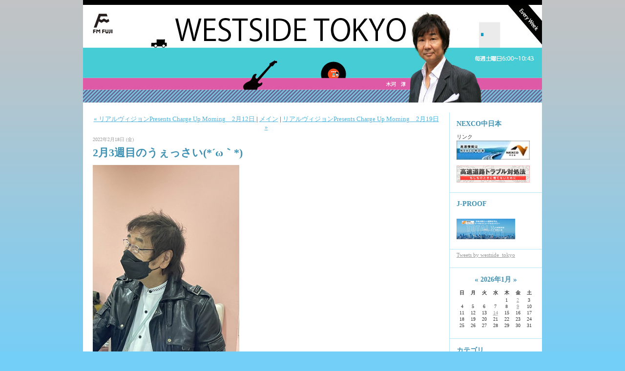

--- FILE ---
content_type: text/html; charset=utf-8
request_url: https://fmftp.lekumo.biz/west/2022/02/23-9069.html
body_size: 9418
content:
<!DOCTYPE html PUBLIC "-//W3C//DTD XHTML 1.0 Transitional//EN"
  "http://www.w3.org/TR/xhtml1/DTD/xhtml1-transitional.dtd">
<html xmlns="http://www.w3.org/1999/xhtml" id="sixapart-standard" xmlns:og="http://ogp.me/ns#" xmlns:mixi="http://mixi-platform.com/ns#">
<head>
  <meta http-equiv="Content-Type" content="text/html; charset=utf-8" />
  
  <meta name="keywords" content="FM-FUJI,木河淳,音楽,遊び情報,観光情報,情報ワイドプログラム" />
  <meta name="description" content="甲府市川田町アリアのFM-FUJI本社スタジオAから生放送でお送りする約3時間（土曜日は3.25時間）の情報ワイドプログラム。音楽に造詣が深く、遊び情報や観光情報に精通したＤＪ木河淳が、ドライブを素敵に演出する音楽・お遊び情報を発信していきます♪土日の朝は“ウェッサイ”にお任せ！" />
  

  <link rel="stylesheet" href="https://fmftp.lekumo.biz/west/styles.css" type="text/css" media="screen" />
  <link rel="stylesheet" href="https://static.lekumo.jp/.shared-tpjbiz/themes/common/print.css" type="text/css" media="print" />
    <link rel="openid2.local_id" href="https://fmftp.lekumo.biz/" />
  <link rel="openid2.provider" href="http://bb.lekumo.jp/t/app/openid" />
  
    <link rel="alternate" type="application/atom+xml" title="「WESTSIDE TOKYO」のブログ記事 (Atom)" href="https://fmftp.lekumo.biz/west/atom.xml" />
  <link rel="alternate" type="application/rss+xml" title="「WESTSIDE TOKYO」のブログ記事 (RSS 1.0)" href="https://fmftp.lekumo.biz/west/index.rdf" />
  <link rel="alternate" type="application/rss+xml" title="「WESTSIDE TOKYO」のブログ記事 (RSS 2.0)" href="https://fmftp.lekumo.biz/west/rss.xml" />
  


  <title>WESTSIDE TOKYO: 2月3週目のうぇっさい(*´ω｀*)</title>
  <link rel="canonical" href="https://fmftp.lekumo.biz/west/2022/02/23-9069.html" />
  <link rel="start" href="https://fmftp.lekumo.biz/west/" title="Home" />
  <link rel="prev" href="https://fmftp.lekumo.biz/west/2022/02/presents-charge-b97c.html?no_prefetch=1" title="リアルヴィジョンPresents Charge Up Morning　2月12日 " />
  <link rel="next" href="https://fmftp.lekumo.biz/west/2022/02/presents-charge-a163.html?no_prefetch=1" title="リアルヴィジョンPresents Charge Up Morning　2月19日 " />
  <link rel="alternate" media="handheld" href="https://fmftp.lekumo.biz/.m/west/2022/02/23-9069.html" />
  
  
    <meta property="og:title" content="2月3週目のうぇっさい(*´ω｀*)" />
  <meta property="og:type" content="article" />
  <meta property="og:description" content="きょうも頑張って淳備中！革ジャンが似合う男！ あしたも膝の高さ..." />
  <meta property="og:url" content="https://fmftp.lekumo.biz/west/2022/02/23-9069.html" />
    <meta property="og:image" content="https://fmftp.lekumo.biz/photos/uncategorized/2022/02/18/d6025856beb4461aa37f2fc67d9ceed7.jpg" />
  


  <meta property="og:site_name" content="WESTSIDE TOKYO" />

  
</head>

<body class="layout-two-column-right">
	
	<div id="container">
		<div id="container-inner" class="pkg">
			
			<!-- banner -->
<div id="banner">
  <div id="banner-inner" class="pkg">
    
    <h1 id="banner-header"><a href="https://fmftp.lekumo.biz/west/" accesskey="1">WESTSIDE TOKYO</a></h1>
    <h2 id="banner-description">約3時間の生放送情報ワイドプログラム。音楽に造詣が深く、遊び情報や観光情報に精通したＤＪ木河淳が、ドライブを素敵に演出する音楽・お遊び情報を発信していきます♪土日の朝は“ウェッサイ”にお任せ！</h2>
  </div>
</div>

			<div id="pagebody">
				<div id="pagebody-inner" class="pkg">
					<div id="alpha">
						<div id="alpha-inner" class="pkg">
							<!-- content nav -->
<p class="content-nav">
  <a href="https://fmftp.lekumo.biz/west/2022/02/presents-charge-b97c.html">&laquo; リアルヴィジョンPresents Charge Up Morning　2月12日 </a> |
  <a href="https://fmftp.lekumo.biz/west/">メイン</a>
  | <a href="https://fmftp.lekumo.biz/west/2022/02/presents-charge-a163.html">リアルヴィジョンPresents Charge Up Morning　2月19日  &raquo;</a>
</p>

<!-- entry -->
  <h2 class="date-header">2022年2月18日 (金)</h2>


<div class="entry" id="entry-59553201">
      <h3 class="entry-header">2月3週目のうぇっさい(*´ω｀*)</h3>
  
  <div class="entry-content">
    <div class="entry-body">
      <p><a href="https://fmftp.lekumo.biz/.shared/image.html?/photos/uncategorized/2022/02/18/d6025856beb4461aa37f2fc67d9ceed7.jpg" onclick="window.open( this.href, '_blank', 'width=900,height=1200,scrollbars=no,resizable=no,toolbar=no,directories=no,location=no,menubar=no,status=no,left=0,top=0' ); return false"><img class="asset  asset-image at-xid-photo-58324291" style="width: 300px; display: block;" title="D6025856beb4461aa37f2fc67d9ceed7" src="https://fmftp.lekumo.biz/west/images/2022/02/18/d6025856beb4461aa37f2fc67d9ceed7.jpg" alt="D6025856beb4461aa37f2fc67d9ceed7" /></a></p>
<p><strong><u>きょうも頑張って淳備中！<img class="emoticon flair" src="https://static.lekumo.jp/.shared/images/emoticon/flair.gif" alt="flair" />革ジャンが似合う男！</u></strong></p>
<p><strong><u>あしたも膝の高さを合わせて、ネーションワイドにノンフォーマットでお送りする</u></strong></p>
<p><strong><u>WESTSIDE TOKYO！</u></strong><strong><u>骨子は以下に<img class="emoticon sun" src="https://static.lekumo.jp/.shared/images/emoticon/sun.gif" alt="sun" /></u></strong></p>
<p><u></u>↓↓↓</p>
<p><strong><u>※６：30頃～AI NEWS</u></strong></p>
<p>FM FUJIに新たに加わったAIアナウンサーの「みらい」ちゃんから</p>
<p>最新のニュースをお届けします<img class="emoticon virgo" src="https://static.lekumo.jp/.shared/images/emoticon/virgo.gif" alt="virgo" /><img class="emoticon heart04" src="https://static.lekumo.jp/.shared/images/emoticon/heart04.gif" alt="heart04" /></p>
<p></p>
<p><strong><u>※７：00頃～JAM THE SPORTS！</u></strong></p>
<p>スポーツニュースを木河流にコメントを加えて紹介！</p>
<p>最新のスポーツトピックをお届けします<img class="emoticon tennis" src="https://static.lekumo.jp/.shared/images/emoticon/tennis.gif" alt="tennis" /><img class="emoticon soccer" src="https://static.lekumo.jp/.shared/images/emoticon/soccer.gif" alt="soccer" /><img class="emoticon baseball" src="https://static.lekumo.jp/.shared/images/emoticon/baseball.gif" alt="baseball" /></p>
<p><u></u></p>
<p><strong><u>※７：３５頃～SKI INFORAMTION</u></strong></p>
<p>各スキー場のゲレンデ積雪情報をお伝えします<img class="emoticon ski" src="https://static.lekumo.jp/.shared/images/emoticon/ski.gif" alt="ski" /></p>
<p></p>
<p><strong><u>※８：００～ Safety Drive Plus</u></strong></p>
<p>高速道路のサービスエリアの最新情報はもちろん、</p>
<p>注意するポイントや安全運転の方法などを紹介するコーナー。</p>
<p><strong>今回は長野県　<span style="color: #ff00ff; font-size: large;">諏訪湖の御神渡り</span>をご紹介します。</strong></p>
<p></p>
<p><strong><u>※9：00～#キガワのイチオシ</u></strong></p>
<p>木河がこれからヒットしそう、素直にいいと思った楽曲をオンエア。</p>
<p>未来の音楽に目を向けるコーナー<img class="emoticon shine" src="https://static.lekumo.jp/.shared/images/emoticon/shine.gif" alt="shine" /></p>
<p>今回は、昨年12月に活動再開後初のフルアルバム<span style="font-size: large;"><strong><span style="color: #ff00ff;"><a href="https://kusoiinkai.com/discography/page_35.html">『世渡り下手の愛し方』</a></span></strong></span>を</p>
<p>リリースした<span style="font-size: x-large; color: #ff00ff;"><strong><a href="https://kusoiinkai.com/">空想委員会</a></strong></span>をピックアップ。</p>
<p>ヴォーカル＆ギターの三浦隆一さんに回線を繋いで詳しいお話を伺います！</p>
<p class="youtube"><iframe width="425" height="355" src="https://www.youtube.com/embed/_82RT9fpq-E" frameborder="0" allowfullscreen></iframe> <br /> <a href="http://jp.youtube.com/watch?v=_82RT9fpq-E" target="_blank" class="title" rel="noopener">YouTube: 空想委員会 / 全速力ガール Music Video</a></p>
<p class="youtube"></p>
<p><strong><u>※9：35頃～エンターテイメントカー</u></strong></p>
<p>今回は山梨県大月市にあるカーメンテナンスのトータルショップ</p>
<p><span style="font-size: large;"><strong><span style="color: #ff0000;"><a href="http://shimizu-ss.net/"><span style="font-size: x-large;">清水商事</span></a></span></strong></span>の清水専務に回線を繋いでお話を伺います<img class="emoticon rvcar" src="https://static.lekumo.jp/.shared/images/emoticon/rvcar.gif" alt="rvcar" /></p>
<p></p>
<p><strong><u>※10：00～リアルヴィジョンpresents Charge Up Morning</u></strong></p>
<p>言ったことは即実行！行動力満点！</p>
<p>太陽光発電システムや、防犯プロデュースなどをトータルに手掛ける、</p>
<p>フューチャー クリエイティング カンパニー<a href="http://www.real-vision.co.jp/">株式会社リアルヴィジョン</a>の代表取締役　袋雅和さんに、いろいろ、「なるほど！」なお話をお聞きしています。</p>
<p></p>
<p><span style="font-size: xx-large;"><strong>プレゼント</strong></span></p>
<p>今週水曜日にニューアルバム<span style="font-size: x-large;"><a href="https://ohashi-trio.com/discography/"><span style="color: #ff00ff;"><strong>『ohashiTrio best Too』</strong></span></a></span>を</p>
<p>リリースした<span style="font-size: large; color: #ff00ff;"><strong><a href="https://ohashi-trio.com/">大橋トリオ</a></strong></span>さんから</p>
<p>&nbsp;<span style="font-size: x-large;"><strong><span style="color: #ff00ff;">大橋トリオ「ohashiTrio best Too」</span></strong></span></p>
<p><span style="font-size: x-large;"><strong><span style="color: #ff00ff;">ダブルウォールタンブラー</span></strong></span></p>
<p>こちらを５名様に！</p>
<p>ご希望の方はお名前、住所、連絡先を書いて必ずメールでご応募ください！</p>
<p></p>
<p><a href="https://fmftp.lekumo.biz/.shared/image.html?/photos/uncategorized/2022/02/18/9261826a920c4894af2ad144a2fe38c4.jpg" onclick="window.open( this.href, '_blank', 'width=900,height=1200,scrollbars=no,resizable=no,toolbar=no,directories=no,location=no,menubar=no,status=no,left=0,top=0' ); return false"><img class="asset  asset-image at-xid-photo-58324295" style="width: 300px; display: block;" title="9261826a920c4894af2ad144a2fe38c4" src="https://fmftp.lekumo.biz/west/images/2022/02/18/9261826a920c4894af2ad144a2fe38c4.jpg" alt="9261826a920c4894af2ad144a2fe38c4" /></a></p>
<p><a href="https://fmftp.lekumo.biz/.shared/image.html?/photos/uncategorized/2022/02/18/61a8b08424b644ada39b859650a292ff_2.jpg" onclick="window.open( this.href, '_blank', 'width=900,height=1200,scrollbars=no,resizable=no,toolbar=no,directories=no,location=no,menubar=no,status=no,left=0,top=0' ); return false"><img class="asset  asset-image at-xid-photo-58324296" style="width: 300px; display: block;" title="61a8b08424b644ada39b859650a292ff_2" src="https://fmftp.lekumo.biz/west/images/2022/02/18/61a8b08424b644ada39b859650a292ff_2.jpg" alt="61a8b08424b644ada39b859650a292ff_2" /></a></p>
<p>※手はししど　です。</p>
<p></p>
<p><strong>そ・し・て</strong></p>
<p><span style="font-size: xx-large; color: #ff00ff;"><strong>一発目リクエスト！！</strong></span>お待ちしています<img class="emoticon up" src="https://static.lekumo.jp/.shared/images/emoticon/up.gif" alt="up" /></p>
<p>あなたの一曲で最高の１日のスタートを<img class="emoticon note" src="https://static.lekumo.jp/.shared/images/emoticon/note.gif" alt="note" /></p>
<p>メールアドレスwest@fmfuji.jp　にお寄せください。</p>
<p>FM FUJIの公式Webサイト、リクエスト欄からも</p>
<p>この番組「WESTSIDE TOKYO」を選んで頂くことでご応募いただけます。</p>
<p>Twitterも更新中！</p>
<p>アカウントはwestside_tokyo、ハッシュタグはカタカナで「キガワ」です。</p>
<p>リクエスト、愚痴、文句、大歓迎！</p>
    </div>
    
    
  </div>
  <div class="entry-footer">
    
    <!-- post footer links -->


  </div>
</div>





						</div>
					</div>
					<div id="beta">
						<div id="beta-inner" class="pkg">
							<!-- sidebar -->


<!-- include:/lists/nexco/module.inc --><div class="module-typelist module">
    <h2 class="module-header">NEXCO中日本</h2>
    <div class="typelist-plain module-content">
        <ul class="module-list">
                    <li class="module-list-item"><div class="typelist-note-label">リンク</div><div class="typelist-note"><a href="http://www.c-nexco.co.jp/" target="_blank" title="NEXCO中日本へジャンプします"><img src="http://fmftp.lekumo.biz/nexco_banner.jpg" width="150" height="39" alt="NEXCO中日本へジャンプします" border="0" />
</a><br><br>
<a href="http://www.c-nexco.co.jp/safety/justincase/" target="_blank" title="高速道路トラブル対処法へジャンプします"><img src="http://fmftp.lekumo.biz/bnr_justincase.gif" width="150" height="35" alt="高速道路トラブル対処法へジャンプします" border="0" />
</a><br></div></li>
        
        </ul>
    </div>
</div>
<!-- /include:/lists/nexco/module.inc -->
<!-- include:/lists/jproof/module.inc --><div class="module-typelist module">
    <h2 class="module-header">J-PROOF</h2>
    <div class="typelist-plain module-content">
        <ul class="module-list">
                    <li class="module-list-item"><div class="typelist-note"><a href="http://www.j-proof.co.jp/"_blank" title="J-PROOFオフィシャルサイトへジャンプします"><br />
<img src="http://fmftp.lekumo.biz/J-Proof.png" width="120" height="42" alt="J-PROOFオフィシャルサイトへジャンプします" border="0" />
</a></div></li>
        
        </ul>
    </div>
</div>
<!-- /include:/lists/jproof/module.inc -->
<div class="module-custom module">
    
    <div class="module-content">
        <a class="twitter-timeline" data-lang="ja" data-width="220" data-height="300" href="https://twitter.com/westside_tokyo?ref_src=twsrc%5Etfw">Tweets by westside_tokyo</a> <script async src="https://platform.twitter.com/widgets.js" charset="utf-8"></script>
    </div>
</div>
<div id="calendar" class="module-calendar module"></div>
<script type="text/javascript" src="https://static.lekumo.jp/.shared-tpjbiz/js/tc.min.js"></script>
<script type="text/javascript" src="/.shared/js/dolphin/calendar.js"></script>
<script type="text/javascript">
(function(){
  TC.attachEvent(window, 'load', function(){
    var param = {
      blogURL: 'https://fmftp.lekumo.biz/west/',
      latestEntryDate: new Date(2026, 0, 1),
      language: 'ja',
      category: '0'
    };
    var cal = new Dolphin.Calendar(param);
    cal.update(param.latestEntryDate);
  });
})();
</script>

<div class="module-categories module">
  <h2 class="module-header"><a href="https://fmftp.lekumo.biz/west/archives.html">カテゴリ</a></h2>
  <div class="module-content">
    <ul class="module-list">
            <li class="module-list-item"><a href="https://fmftp.lekumo.biz/west/from_kigawa/">From Kigawa</a></li>
            <li class="module-list-item"><a href="https://fmftp.lekumo.biz/west/hot_topics/">Hot Topics</a></li>
            <li class="module-list-item"><a href="https://fmftp.lekumo.biz/west/cat5470241/">番組紹介</a></li>
      
    </ul>
  </div>
</div>
<div class="module-qrcode module">
  <h2 class="module-header">携帯URL</h2>
  <div class="module-content">
    <img src="https://fmftp.lekumo.biz/west/qrcode.png" /><br />
    <a href="mailto:?subject=Lekumo%20%E3%83%93%E3%82%B8%E3%83%8D%E3%82%B9%E3%83%96%E3%83%AD%E3%82%B0&amp;body=https://fmftp.lekumo.biz/west/">携帯にURLを送る</a>
  </div>
</div>
<!-- include:/lists/list/module.inc --><div class="module-typelist module">
    <h2 class="module-header">Copyright (C)</h2>
    <div class="typelist-plain module-content">
        <ul class="module-list">
                    <li class="module-list-item"><div class="typelist-note-label">株式会社エフエム富士</div><div class="typelist-note">78.6MHz/83.0MHz/80.5MHz<br />
<a href="http://www.fmfuji.jp" target="_blank" title="株式会社エフエム富士オフィシャルサイトへジャンプします">http://www.fmfuji.jp<br />
<img src="http://fmftp.lekumo.biz/FMF_logo_main_Black_L.png" width="100" height="100" alt="株式会社エフエム富士オフィシャルサイトへジャンプします" border="0" />
</a></div></li>
        
        </ul>
    </div>
</div>
<!-- /include:/lists/list/module.inc -->




						</div>
					</div>
				</div>
			</div>
			
		</div>
	</div>
	
<script type="text/javascript" id="stats-script">
  var done_stats_script = done_stats_script || 0;
  (function() {
    if (done_stats_script) return;
    var extra_happy = Math.floor(1000000000 * Math.random());
    document.write('<img src="https://bb.lekumo.jp/t/stats?blog_id=231181&amp;entry_id=59553201&amp;user_id=421675&amp;page=' + escape(location.href) + '&amp;referrer=' + escape(document.referrer) + '&amp;i=' + extra_happy + '" width="1" height="1" alt="" style="position: absolute; top: 0; left: 0;" />');
  })();
  var _lara_site_id = 1569;
  (function() {
    if (done_stats_script) return;
    var ra = document.createElement('script'); ra.type = 'text/javascript'; ra.async = true;
    ra.src = 'https://analytics.lekumo.jp/ranking.js';
    var s = document.getElementById('stats-script'); s.parentNode.insertBefore(ra, s);
  })();

  done_stats_script++;
</script>





<script>
  var _lbbSwitchViewInfo = {
    baseURL: 'https://fmftp.lekumo.biz/west/',
    title: 'スマートフォン表示に切り替え'
  };
</script>
<script type="text/javascript" src="/.shared/themes/common/switch-view.js"></script>

</body>
</html>


--- FILE ---
content_type: text/css
request_url: https://fmftp.lekumo.biz/west/styles.css
body_size: 358
content:
/* Base */
@import url(https://static.lekumo.jp/.shared-tpjbiz/themes/common/base-weblog.css);




/* Theme */
@import url(https://static.lekumo.jp/.shared-tpjbiz/themes/vox/kinetic-cyan/screen.css);


/* Custom */
div#banner {
background: url(https://fmftp.lekumo.biz/2110west_header_2110.jpg) no-repeat;
height: 200px;
}

#banner-inner { overflow: visible; padding: 0; }

#banner-header
{
position: absolute;
left: 0;
top: 0;
width: 100%;
height: 100%;
margin: 0;
padding: 0;
}

#banner-header a
{
display: block;
left: 0;
top: 0;
height: 125px;
text-indent: -1000em;
}

#banner-description
{
overflow: hidden;
width: 0;
height: 0;
margin: 0;
padding: 0;
text-indent: -1000em;
}





--- FILE ---
content_type: text/css
request_url: https://static.lekumo.jp/.shared-tpjbiz/themes/vox/kinetic-cyan/screen.css
body_size: 13607
content:
/* Six Apart Theme for TypePad ============================================ */

/*
    Creator: Lilia Ahner
    URL: http://lilia.vox.com
*/


/* Default ---------------------------------------------------------------- */

/* Global */

body {
    font: normal 13px arial, helvetica, hirakakupro-w3, osaka, "ms pgothic", sans-serif;
}


/* Layout */

#container {
    width: 940px;
}

#alpha,
#beta,
#gamma,
#delta {
    float: left;
}

#alpha {
    width: 485px;
}

#beta {
    width: 455px;
}

#gamma,
#delta {
    width: 200px;
}


/* Header */

#banner {
    width: 940px;
    margin: 0;
    border-top-width: 10px;
    border-top-style: solid;
}

#banner-header {
    margin: 0 0 5px;
    line-height: 1;
}

#banner-description {
    margin: 0;
    font-size: 14px;
    line-height: 1.125;
}

#banner a {
    text-decoration: none;
}

#banner a:hover {
    text-decoration: underline;
}


/* Content */

.date-header {
    margin: 0 0 5px;
    font-size: 10px;
}

.entry-header {
    margin: 0 0 5px;
    font-size: 22px;
    font-weight: bold;
}

.entry-header a {
    text-decoration: none;
}

.entry-header a:hover {
    text-decoration: underline;
}

.entry-content {
    margin: 5px 0;
}

.entry-more-link {
    font-weight: bold;
}

.entry-footer {
    margin: 10px 0 20px;
    border-top-width: 1px;
    border-top-style: solid;
    padding-top: 5px;
    font-weight: normal;
}

.entry-footer a,
.comment-footer a {
    font-weight: normal;
}

.content-nav {
    margin: 5px 0 10px;
}

.content-header {
    margin: 5px 0 30px;
    font-size: 26px;
    font-weight: bold;
}

.trackback-content,
.comment-content,
.comments-open-content,
.comments-closed {
    margin: 5px 0;
}

.module-header,
.trackbacks-header,
.comments-header,
.comments-open-header,
.archive-header {
    margin: 0;
    padding: 5px 0;
    font-size: 18px;
    font-weight: bold;
}

.trackbacks-info,
.trackback-footer,
.comments-info,
.comment-footer,
.comments-open-footer,
.archive-content {
    margin: 5px 0 20px;
}

#comment-author,
#comment-email,
#comment-url,
#comment-text {
    width: 80%;
}


/* Utility */

.module-header,
.trackbacks-header,
.comments-header,
.comments-open-header,
.archive-header {
    /* ie win (5, 5.5, 6) bugfix */
    p\osition: relative;
    width: 100%;
    w\idth: auto;
}

.entry-more-link,
.entry-footer,
.comment-footer,
.trackback-footer,
.typelist-thumbnailed {
    font-size: 11px;
}


/* Global ----------------------------------------------------------------- */

body {
    color: #333;
    font-family: trebuchet ms;
    background: #73cef8 url(body.gif) repeat-x fixed top center;
}

a {
    color: #4db4df;
}

a:hover {
    text-decoration: none;
}


/* Layout ----------------------------------------------------------------- */

#container-inner,
#pagebody {
    background-color: #fff;
}

#pagebody {
    margin-top: 20px;
}


/* Artistic */

.layout-artistic #gamma {
    margin-right: 15px;
}

.layout-artistic #alpha-inner,
.layout-artistic #beta-inner {
    padding-right: 20px;
    padding-bottom: 20px;
    padding-left: 20px;
}

.layout-artistic #gamma-inner,
.layout-artistic #delta-inner {
    padding-top: 0;
}


/* Calendar */

.layout-calendar #gamma {
    margin-right: 15px;
}

.layout-calendar #alpha-inner,
.layout-calendar #beta-inner {
    padding-right: 20px;
    padding-bottom: 20px;
    padding-left: 20px;
}

.layout-calendar #gamma-inner,
.layout-calendar #delta-inner {
    padding-top: 0;
}


/* Moblog 1 */

.layout-moblog1 #alpha {
    width: 190px;
}

.layout-moblog1 #beta {
    width: 560px;
}

.layout-moblog1 #gamma {
    width: 190px;
}

.layout-moblog1 #beta-inner {
    padding-right: 20px;
    padding-left: 20px;
}


/* Moblog 2 */

.layout-moblog2 #alpha {
    width: 85px;
}

.layout-moblog2 #beta {
    width: 460px;
}

.layout-moblog2 #gamma {
    width: 235px;
}

.layout-moblog2 #delta {
    width: 160px;
}

.layout-moblog2 #alpha-inner {
    padding-left: 20px;
}

.layout-moblog2 #beta-inner,
.layout-moblog2 #gamma-inner,
.layout-moblog2 #delta-inner {
    padding-right: 20px;
    padding-left: 20px;
}


/* Timeline */

.layout-timeline #alpha {
    width: 510px;
}

.layout-timeline #beta {
    width: 430px;
}

.layout-timeline #gamma {
    margin-right: 20px;
}

.layout-timeline #gamma,
.layout-timeline #delta {
    width: 185px;
}

.layout-timeline #alpha-inner,
.layout-timeline #beta-inner {
    padding-right: 20px;
    padding-bottom: 20px;
    padding-left: 20px;
}

.layout-timeline #gamma-inner,
.layout-timeline #delta-inner {
    padding-top: 0;
}


/* Two Column (Right) */

.layout-two-column-right #alpha {
    width: 750px;
}

.layout-two-column-right #beta {
    width: 190px;
}

.layout-two-column-right #alpha-inner {
    padding-right: 20px;
    padding-left: 20px;
}


/* Two Column (Left) */

.layout-two-column-left #alpha {
    width: 190px;
}

.layout-two-column-left #beta {
    width: 750px;
}

.layout-two-column-left #beta-inner {
    padding-right: 20px;
    padding-left: 20px;
}


/* Three Column */

.layout-three-column #alpha,
.layout-three-column #gamma {
    width: 190px;
}

.layout-three-column #beta {
    width: 560px;
}

.layout-three-column #beta-inner {
    padding-right: 20px;
    padding-left: 20px;
}


/* Three Column (Right) */

.layout-three-column-right #alpha {
    width: 560px;
}

.layout-three-column-right #beta,
.layout-three-column-right #gamma {
    width: 190px;
}

.layout-three-column-right #alpha-inner {
    padding-right: 20px;
    padding-left: 20px;
}


/* One Column */

.layout-one-column #container,
.layout-one-column #banner,
.layout-one-column #alpha {
    width: 780px;
}

.layout-one-column #alpha-inner {
    padding-right: 20px;
    padding-left: 20px;
}


/* Header ----------------------------------------------------------------- */

#banner {
    border-color: #000;
    background: #01a9ef url(header.png) no-repeat bottom left;
}

#banner a {
    color: #fff;
    font-weight: bold;
}

#banner-inner {
    padding: 20px 20px 40px 20px;
    padding-bottom: 80px;
}

#banner-header {
    width: 900px;
    color: #fff;
    font-size: 28px;
    font-weight: bold;
}

#banner-description {
    width: 900px;
    color: #fff;
}

/* nav */

#nav
{
	background-color: #fff;
}

.nav-list
{
	border-top: 1px solid #b7e7fa;
	border-bottom: 1px solid #b7e7fa;
}

.nav-list-item
{
	border-right: 1px solid #b7e7fa;
}

.nav-list-item a
{
	font-size: 11px;
	padding: 6px 11px;
}

/* Content ---------------------------------------------------------------- */

.entry-header,
.entry-header a,
.content-header {
    color: #3e91b3;
}

.date-header,
.entry-footer,
.entry-footer a,
.comment-footer,
.comment-footer a,
.trackback-footer {
    color: #999;
}

.entry-footer {
    border-top-color: #b7e7fa;
}

.trackbacks-header,
.comments-header,
.comments-open-header,
.archive-header {
    color: #3e91b3;
}


.archive-list-item {
    margin-bottom: 5px;
}


/* Widget ----------------------------------------------------------------- */

.layout-two-column-left #pagebody-inner { background: transparent url(content-tw.gif) repeat-y scroll left top; }
.layout-two-column-right #pagebody-inner { background: transparent url(content-wt.gif) repeat-y scroll right top; }
.layout-three-column #pagebody-inner { background: transparent url(content-twt.gif) repeat-y scroll left top; }
.layout-three-column-right #pagebody-inner { background: transparent url(content-wtt.gif) repeat-y scroll right top; }
.layout-artistic #pagebody-inner { background: transparent url(content-tw.gif) repeat-y scroll 295px 0px; }
.layout-calendar #pagebody-inner { background: transparent url(content-tw.gif) repeat-y scroll 295px 0px; }
.layout-moblog1 #pagebody-inner { background: transparent url(content-twt.gif) repeat-y scroll left top; }
.layout-moblog2 #pagebody-inner { background: transparent url(content-twtt.gif) repeat-y scroll -10px 0px; }
.layout-timeline #pagebody-inner { background: transparent url(content-tw.gif) repeat-y scroll 320px 0px; }

.layout-moblog2 #gamma-inner,
.layout-moblog2 #delta-inner {
    padding-right: 0;
    padding-left: 0;
}

.module {
    border-bottom: 1px solid #b7e7fa;
}

.layout-artistic #beta .module,
.layout-calendar #beta .module,
.layout-timeline #beta .module,
.layout-moblog2 #alpha .module {
    border-width: 0;
}

.module-header {
    margin-top: 10px;
}

.module-header,
.module-header a {
    color: #3e91b3;
    font-weight: bold;
}

.module-content {
    margin-bottom: 15px;
}

.module-content a {
    color: #999;
}

.module-about .module-header {
    margin-bottom: 10px;
}

.module-powered .module-content {
    margin: 0 1px 0 0;
    background-color: #f7f7f7;
}

.layout-two-column-right #beta .module-powered .module-content,
.layout-three-column #gamma .module-powered .module-content,
.layout-three-column-right #beta .module-powered .module-content,
.layout-three-column-right #gamma .module-powered .module-content,
.layout-moblog2 .module-powered .module-content {
    margin-right: 0;
    margin-left: 1px;
}

.module-email .module-content,
.module-subscribe .module-content,
.module-syndicate .module-content {
    margin-top: 15px;
}

.typelist-thumbnailed .module-list-item {
    border-color: #b7e7fa;
    background-color: #f7f7f7;
}

.typelist-thumbnail {
    background: #f7f7f7;
}

.module-mmt-calendar .module-header {
    border-bottom: 1px solid #b7e7fa;
} 

.module-header,
.module-content {
    margin-right: 15px;
    margin-left: 15px;
}

.module-header {
    font-size: 14px;
}

.module-header a {
    text-decoration: none;
}

.module-header a:hover {
    text-decoration: underline;
}

.module-content {
    margin-top: 5px;
    margin-bottom: 20px;
    font-size: 11px;
}

.layout-artistic .module-header,
.layout-artistic .module-content,
.layout-calendar .module-header,
.layout-calendar .module-content,
.layout-timeline .module-header,
.layout-timeline .module-content,
.layout-one-column .module-header,
.layout-one-column .module-content {
    margin-right: 0;
    margin-left: 0;
}


/* "Powered By" Module */

.module-powered .module-content {
    padding: 10px;
    text-align: center;
}

.module-powered .module-content,
.module-powered .module-content a {
    color: #333;
}


/* Calendar Module */

.module-calendar .module-content table {
    font-size: 10px;
}


/* Featured Photo Module */

.module-featured-photo,
.module-featured-photo img {
    width: 415px;
}


/* Recent Photos Module */

.layout-artistic .module-recent-photos {
    margin-top: 10px;
}

.layout-timeline .module-recent-photos {
    margin-top: 0;
}

.layout-moblog1 .module-recent-photos,
.layout-moblog2 .module-recent-photos {
    margin: 0;
}

.layout-moblog1 .module-recent-photos .module-content {
    margin: 5px 15px 20px;
}

.layout-artistic .module-recent-photos .module-list { 
    padding-left: 5px;
}

.layout-timeline .module-recent-photos .module-list { 
    padding-left: 15px;
}

.module-recent-photos .module-list-item {
    width: 64px; /* mac ie fix */
    margin: 0 4px 0 0;
    padding: 0;
    background-image: none;
}

.layout-moblog1 .module-recent-photos .module-list-item {
    margin: 0 5px 5px 0;
}

.layout-moblog2 .module-recent-photos .module-list-item {
    margin: 0 0 5px;
}

.layout-timeline .module-recent-photos .module-list-item {
    margin: 10px 10px 0 0;
}

.module-recent-photos .module-list-item a {
    border: 1px solid #3e91b3;
    padding: 1px;
    background-color: #fff;
}

.module-recent-photos .module-list-item a:hover {
    border-color: #b7e7fa;
}


/* Photo Module */

.module-photo {
    border: 0;
    background: none;
}

.module-photo .module-content {
    margin: 10px;
}

.module-photo img {
    border: 0;
}

.layout-moblog2 .module-photo img {
    width: 100px;
    height: auto;
}


/* Mixed Media Template Calendar Module */

.module-mmt-calendar {
    width: 415px;
    margin: 0;
}

.module-mmt-calendar .module-header,
.layout-timeline .module-recent-photos .module-header {
    margin: 0;
    padding: 5px 15px;
    color: #fff;
    font-size: 13px;
    font-weight: bold;
    text-align: right;
    background-color: #000;
}

.module-mmt-calendar .module-header a {
    color: #fff;
}

.module-mmt-calendar .module-content {
    margin: 0 0 15px;
}

.module-mmt-calendar table {
    width: 415px;
    font-size: 11px;
    background-color: #000;
}

.module-mmt-calendar th {
    color: #fff;
    border-right: 1px solid #b7e7fa;
    border-bottom: 1px solid #b7e7fa;
    padding: 2px;
    text-align: right;
    font-weight: bold;
}

.module-mmt-calendar td {
    border-right: 1px solid #b7e7fa;
    border-bottom: 1px solid #b7e7fa;
    padding: 2px;
    text-align: right;
    font-weight: normal;
    background-color: #f7f7f7;
}

th.weekday-7, td.day-7, td.day-14, td.day-21, td.day-28, td.day-35, td.day-42 {
    border-right: none;
}

.day-photo a {
    border: 1px solid #b7e7fa;
    padding: 1px;
    background-color: #fff;
}

.day-photo a:hover {
    border-color: #3e91b3;
}


/* Module Thumbnailed */

.typelist-thumbnailed .module-list-item {
    margin: 1px 0;
    border-width: 1px;
    border-style: solid;
    padding: 0;
    background-repeat: repeat-x;
    background-position: top left;
}


/* Footer ----------------------------------------------------------------- */

.footer-list {
    border-top: 1px solid #b7e7fa;
    padding: 15px 20px;
}

.footer-list-item {
    margin-right: 10px;
    border-right: 1px solid #b7e7fa;
    padding-right: 10px;
}

.last-footer-list-item {
    margin-right: 0;
    border-right-width: 0;
    padding-right: 0;
}

.footer-list-item a {
    padding: 0;
}